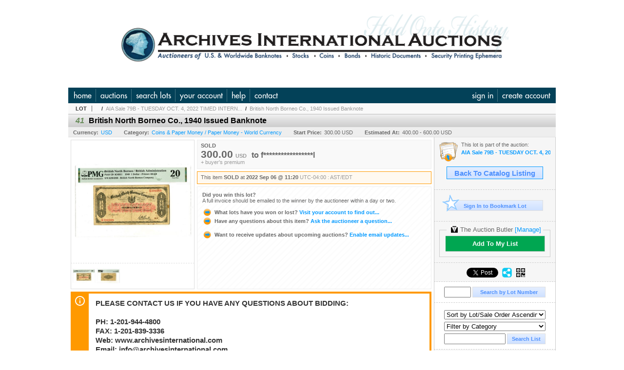

--- FILE ---
content_type: text/html; charset=utf-8
request_url: https://auction.archivesinternational.com/British-North-Borneo-Co-1940-Issued-Banknote_i46026905
body_size: 17309
content:

<!DOCTYPE html PUBLIC "-//W3C//DTD XHTML 1.0 Transitional//EN" "http://www.w3.org/TR/xhtml1/DTD/xhtml1-transitional.dtd">
<html xmlns="http://www.w3.org/1999/xhtml" >
<head><link rel="stylesheet" type="text/css" href="css/jquery.thickbox.css" /><link rel="shortcut icon" href="https://auction.archivesinternational.com/s/49/graphics/favicon.ico" /><link rel="alternate" type="application/rss+xml" title="Archives International Auctions Upcoming Auctions Feed" href="https://auction.archivesinternational.com/feeds" /><script type="text/javascript">var relpath = "https://auction.archivesinternational.com/";</script><link rel="stylesheet" type="text/css" href="https://auction.archivesinternational.com/css/c.min.2512252052.css" /><link rel="stylesheet" type="text/css" href="https://auction.archivesinternational.com/s/49/css/s.min.2512252052.css" /><script type="text/javascript" src="https://auction.archivesinternational.com/js/jquery-1.4.4.min.js"></script><script type="text/javascript" src="https://auction.archivesinternational.com/js/c.min.2512252052.js"></script>
    <meta id="cphHead_metaDescription" name="description" content="British North Borneo Co., 1940 Issued Banknote - Archives International Auctions"></meta>
    <meta id="cphHead_metaKeywords" name="keywords" content="British North Borneo Co., 1940 Issued Banknote, Archives International Auctions, River Edge, New Jersey, United States, auction, item, lot"></meta>

    <link rel="stylesheet" type="text/css" href="css/jquery.jcarousel.css" />
    <link rel="stylesheet" type="text/css" href="css/jquery.jcarousel.skin.css" />
    <link rel="stylesheet" type="text/css" href="css/jquery.jqzoom.css" />
    <link rel="stylesheet" type="text/css" href="css/pages/item.5.css" />
    <link rel="stylesheet" type="text/css" href="css/lightbox.css" />

    <script src="js/jquery-1.6.min.js" type="text/javascript"></script>

    <script type="text/javascript" src="js/jquery.lightbox.js?show_linkback=false&amp;show_helper_text=false&amp;speed=200&amp;opacity=0.8"></script>
    <script type="text/javascript" src="js/jquery.jcarousel.2512252052.js"></script>
    <script type='text/javascript' src='js/jquery.jqzoom-core.2512252052.js'></script>
    <script type="text/javascript" src="js/pages/auction.2512252052.js"></script>
    <script type="text/javascript" src="js/pages/item.2512252052.js"></script>

    <script src="js/jquery-ui-1.11.3.min.js" type="text/javascript"></script>
    <link rel="stylesheet" type="text/css" href="css\jquery-ui-1.11.3.min.css"/>

    <link rel="canonical" href="https://auction.archivesinternational.com/British-North-Borneo-Co-1940-Issued-Banknote_i46026905" />

    <style type="text/css">
        /*Jquery UI MyAgent CSS*/
        .ui-dialog{
            font-size: 12px;
            text-align:left;
        }
        .ui-dialog input[type=text]{
            width:420px;
        }
        .lblTitle{
            margin-top:7px;
            margin-bottom:2px;
            display:block;
        }
        .lblInfo {
            font-weight: normal;
            display:block;
        }
        .lblError {
            color:red;
            font-weight: normal;
            margin: 5px 0;
            display: block;
        }
        
        .buttons {
            text-align: center;
            margin-top:5px;
        }
        .buttons input{
            margin:5px 25px;
            width:80px;
        }
        #AuctionButlerTitle {
            text-align:center;
            border: 1px rgb(204, 204, 204) solid;
            padding: 5px 5px 10px 5px;
        }
        #AuctionButlerTitle span{
            font-size: 14px;
        }
        #AuctionButlerTitle img{
            vertical-align:middle;
        }
        #manageAuctionButler{
            text-decoration:none;
            color:#09f;
        }
        #manageAuctionButler:hover{
            color:#f90;
        }
        #CreateSavedSearch{
            color:#fff;
            background-color:rgb(0, 166, 81);
            cursor:pointer;
            padding: 0 55px;
            text-decoration:none;
            font-family:sans-serif;
            font-weight:bold;
            font-size:small;
            display:inline-block;
            height: 15px;
            border: solid 1px #ccc;
            border-left:none;
            padding-bottom: 7px;
            padding-top: 9px;
            margin-left: 1px;
        }
        .imgQuestion{
            margin-top: -47px;
            margin-left: 200px;
            float: left;
            cursor:help;
        }

        .p_item-buynow {
            clear: both;
            margin: 0 5px;
            padding: 1em 1.5em;
            border: solid 1px #F90;
            background-color: #FFF9F0;
            color: #666;
            text-align: left;
        }
        .p_item-buynow a {
            background: red;
            color: white;
            padding: 0.6em 1.2em 0.5em;
            margin-top: -0.3em;
            float: right;
            cursor: pointer;
            margin-left: 1em;
            border: 1px solid #999;
            border-radius: 0.2em;
            text-decoration: none;
            font-size: 1.4em;
        }
        .p_item-buynow-quantity {
            font-size: 0.8em;
            font-weight: normal;
        }
        .p_item-buynow-quantity::before {
            content: "x";
            display: inline-block;
            margin: 0 0.25em 0 0.5em;
        }
        .gridView {
            margin: 10px;
            color: #666;
            font-size: 8pt;
            font-weight: normal;
            text-align: right;
            margin-left: 10px;
        }
        .gridView tr td {
            padding: 1px 0px !important;
        }
        .datainfo tr th {
            border-bottom: solid 1px #EEE;
            color: #666;
            font-weight: bold;
            font-size: 8pt;
        }
        .left-padding {
            padding-left: 15px !important;
        }
        .minor-left-padding {
            padding-left: 5px !important;
        }
        .no-right-padding {
            padding-right: 0px !important;
        }
    </style>

    <script type="text/javascript">
        var yt_element, yt_video, yt_videoId, yt_autoload_id;

        var auctionSessionID = "84130";

        var AdjacentItemConfig = new function () {
            this.auctionID = "56801";
            this.auctionSessionID = auctionSessionID;
            this.containerID = "item_sideinfo_nextprev";
            this.commonApiURL = lag.GetCommonApiURL(),
            this.itemCount = "1";
            this.itemID = "46026905";
            this.isMobile = false;
            this.mediaURL = "https://dygtyjqp7pi0m.cloudfront.net/";
            this.showLotNumber = "True";
        }

        var FilterConfig = new function () {
            this.auctionSessionID = auctionSessionID;
        }

        var SiteConfig = new function () {
            this.registrantID = "";
            this.siteID = "49";
        }

        //Initialize JQZoom
        function initJQZoom(){
            $("#jqzoom").jqzoom({zoomType:"standard", zoomWidth:479, zoomHeight: 305, xOffset:7, yOffset: -2, title:false });
        }

        function hideImageYoutubeVideoElements() {
            $("#item_media_main a").hide(); // image

            var videle = $("#item_media_main_video");
            videle[0].pause(); videle.hide();

            if (yt_element) {
                yt_video.pauseVideo();
                yt_element.hide();
            }
        }

        // function called when hover over thumbnail
        function hoverThumbnail(img_md_src, img_lg_src, i)
        {
            hideImageYoutubeVideoElements();

            $("#item_media_main img").attr("src", img_md_src);
            $("#item_media_main a").attr("href", img_lg_src).attr("data-i", i).show();

            //Reinitialize zqzoom on new image
            initJQZoom();
        }
        function hoverMediaThumbnail(url, isYoutube)
        {
            if (!url || !url.length) return;

            hideImageYoutubeVideoElements();

            if (isYoutube == 1) { //1 = youtube, 0 = video url, 2 = uploaded video
                if (yt_videoId != url) { // if not already loaded then load...
                    yt_videoId = url;

                    if (yt_element && yt_video) {
                        yt_video.loadVideoById(url);
                    }
                    else {
                        yt_element = $("#item_media_main .youtube");
                        yt_video = new YT.Player("youtube_player",
                            {
                                width: 250, height: 250, videoId: url,
                                playerVars: { modestbranding: true },
                                events: {
                                    'onReady': function (event) {
                                        yt_video.playVideo();
                                    },
                                    'onStateChange': function (state) {
                                        if (state.data === 0) { // video ended
                                            // restart (loop)
                                            yt_video.seekTo(0);
                                            yt_video.playVideo();
                                        }
                                    }
                                }
                            });
                    }
                }

                yt_element.show();
            }
            else {
                $("#item_media_main_video").attr('src', url).show()[0].play();
            }
        }
        // auto load first video (if it exists)
        function onYouTubeIframeAPIReady()
        {
            // make sure page loaded already
            $(function (){
                // use setTimeout 0 to queue function call after general initialization
                setTimeout(function() { hoverMediaThumbnail(yt_autoload_id, true); }, 1000);
            });
        }
        
        // on tab click change tab and details appropriately
        function changeDetailsTab(name)
        {
            $("#item_details_tabs li").removeClass("active");
            $("#item_details_info > span").css("display", "none");

            $("#item_details_tabs_" + name).addClass("active");
            $("#item_details_info_" + name).css("display", "block");
        }

        // on document ready
        $(function()
        {
            getAdjacentItems(AdjacentItemConfig);
            // show thumbnails section (before initializing carousel)
            // do this instead of just having it visible from the get go
            // because we want style to be applied first otherwise during
            // page load/render layout looks all goofy, and jumps around
            $("#item_media_thumbnails").css("display", "block");

            $("#plhMedia").css("display", "block");

            // initialize thumbnail carousel
            $("#item_media_thumbnails").jcarousel(
            {
                scroll: 1,
                visible: (5)
            });
            
            // initialize jqzoom (on main image)
            // if image src contains 'noimage' (eg. .../noimage_md.jpg) then don't add zoom capability
            var main_image = $("#item_media_main a img");
            if(main_image.attr("src").indexOf("noimage") < 0)
            {
                // a valid image exists so initialize jqzoom on the image
                initJQZoom();
            }
            else
            {
                // a valid image does NOT exist, remove the href for the link on the main image
                $("#item_media_main a").removeAttr("href");
            }

            // click main image to get zoom via thumbnail lightbox event
            $("#item_media_main a").click(function() {
                var i = $(this).attr("data-i");
                $("a.item_media_thumbnail_" + i).trigger("click");
            });

            // show itemsbar
            $(".item_groupbar").show("slow", function(){ $(".item_groupbar .tag").show(); });
            
            // setup find lot number events
            $("#txtFindLot").click(function(e){ this.select(); });
            $("#txtFindLot").keypress(function(e)
            {
                var keyCode = (window.Event)? e.which : e.keyCode;
                if(keyCode==13)
                {
                    FindLot(this.value, null, 84130, 50);
                    return false;
                }
            });
            $("#btnFindLot").click(function()
            {
                FindLot($("#txtFindLot").val(), null, 84130, 50);
            });
            
            // setup search items via keywords events
            $("#txtSearch").click(function(e){ this.select(); });
            $("#txtSearch").keypress(function(e)
            {
                var keyCode = (window.Event)? e.which : e.keyCode;
                if(keyCode==13)
                {
                    SearchItems("https://auction.archivesinternational.com/AIA-Sale-79B-TUESDAY-OCT-4-2022-TIMED-INTERNET-U-S-WW-Banknotes-Scripophily-Ephemera_as84130", "50", "null", $("#txtSearch").val(), $("#ddlSearchCategories").val(), "null", "null", $("#cphBody_ddlSortOrder").val());
                    return false;
                }
            });

            // Load category dropdown list
            getCategoryFilter(FilterConfig);

            function itempage_search() {
                SearchItems(
                    "https://auction.archivesinternational.com/AIA-Sale-79B-TUESDAY-OCT-4-2022-TIMED-INTERNET-U-S-WW-Banknotes-Scripophily-Ephemera_as84130", "50", "null",
                    $("#txtSearch").val(), $("#ddlSearchCategories").val(), "null", "null", $("#cphBody_ddlSortOrder").val());
            }
            $("#btnSearch").click(itempage_search);
            $("#ddlSearchCategories,#cphBody_ddlSortOrder").change(itempage_search);
            
            // setup sort ordering
            $("#cphBody_ddlSortOrder").change(function()
            {
                SortItems("https://auction.archivesinternational.com/AIA-Sale-79B-TUESDAY-OCT-4-2022-TIMED-INTERNET-U-S-WW-Banknotes-Scripophily-Ephemera_as84130", "50", "null", $("#txtSearch").val(), $("#ddlSearchCategories").val(), "null", "null", $("#cphBody_ddlSortOrder").val());
            });

            //If user is logged in load 
            if("".length > 0){
                //Initialize the savedsearch dialog
                $("#Dialog").dialog({ autoOpen: false, resizable: false, width: 450, modal: true });
                $("#Dialog").dialog('option', 'title', 'Auction Butler');

                var SavedSearch = new function () {
                    this.CategoryID = "3411";
                    this.SSID = null;
                    this.MyAgentEnabled = 0;
                }

                var Filters = new function () {
                    this.categoryID = SavedSearch.CategoryID;
                    this.yearID = null;
                    this.auctionSessionTypeID = null;   
                    this.countryLocationID = null;
                    this.auctioneerID = null;
                }

                var SearchConfig = new function () {
                    this.keywords = removeStopWords(removeIllegalChars("British North Borneo Co., 1940 Issued Banknote"));
                    this.exactKeywords = null;
                    this.isCurrent = 1;
                    this.exactKeywords = 0;
                }

                var savedSearchName = "";
                var btnMyAgentEnabled = "Added To List";
                var btnMyAgentDisabled = "Add To My List";

                $("#btnSubmit").click(function () {
                    $("#Dialog").dialog('close');
                    
                    promptKeywords = removeStopWords(removeIllegalChars($("#txtKeywords").val()));
                    if (promptKeywords.length > 0) {
                        SearchConfig.keywords = promptKeywords;
                        var savedSearchName = generateSavedSearchName("Paper Money - World Currency", SearchConfig.keywords, SearchConfig.exactKeywords).substr(0,150);
                        if(saveSearch(savedSearchName, SavedSearch.SSID, 1, SearchConfig, Filters, SiteConfig, true)){
                            $("#CreateSavedSearch").text(btnMyAgentEnabled);
                            loadSavedSearch();
                        }
                    }
                });

                $("#btnCancel").click( function () {
                    $("#Dialog").dialog('close');
                });

                $("#txtKeywords").keypress(function(e) {
                    if(e.which == 13) {
                        $("#btnSubmit").click();
                    }else{
                        var regex = new RegExp("^[a-zA-Z0-9 :,]+$");
                        var str = String.fromCharCode(!e.charCode ? e.which : e.charCode);
                        if (regex.test(str))
                            return true;
                        else{
                            e.preventDefault();
                            return false;
                        }
                    }
                });

                $("#CreateSavedSearch").click (function () {
                    loadSavedSearch();

                    //If myagent is disabled, check if it exists. If it does, enabled. else, create
                    if (SavedSearch.SSID != null && SavedSearch.MyAgentEnabled == 1) {
                        if(saveSearch(savedSearchName, SavedSearch.SSID, 0, SearchConfig, Filters, SiteConfig, true, false)){
                            $("#CreateSavedSearch").text(btnMyAgentDisabled);
                            SavedSearch.MyAgentEnabled == 0;
                        }
                    }
                    else {
                        if (!$("#Dialog").dialog('isOpen')) {
                            $("#lblCategory").text("Paper Money - World Currency");
                            $("#txtKeywords").val(SearchConfig.keywords);

                            $("#Dialog").dialog('open');
                        }
                    }
                });	    

                function loadSavedSearch(){
                    var arrSavedSearch = loadSavedSearchesItemPage("49", "");
                    if (arrSavedSearch && arrSavedSearch.length) {
                        $.each(arrSavedSearch, function(index, ssVal) {
                            //if the new generated savedsearch keywords and categoryid match an existing savedsearch then savedsearch is enabled.
                            if(ssVal.SearchKeywords == SearchConfig.keywords){
                                //Existing Saved Search was found. populate existing values
                                SavedSearch.SSID = ssVal.SSID;
                                SavedSearch.MyAgentEnabled = ssVal.MyAgentEnabled;
                                SearchConfig.keywords = ssVal.SearchKeywords;
                                Filters.yearID = ssVal.SearchYearID;
                                Filters.auctionSessionTypeID = ssVal.SearchAuctionSessionID;
                                Filters.countryLocationID = ssVal.SearchLocationID;
                                Filters.auctioneerID = ssVal.SearchAuctioneerID;
                                return false;//break loop
                            }
                        });
                    }
                }

                $("#CreateSavedSearch").removeAttr("href");
            }

            $("#ItemNotificationHelpDialog").dialog({ autoOpen: false, resizable: false, width: 450, modal: true });
            $("#ItemNotificationHelpDialog").dialog('option', 'title', 'Lot Closing Notification Information');

            $("#btnClose").click( function () {
                $("#ItemNotificationHelpDialog").dialog('close');
            });

            $(".imgQuestion").click(function(){
                $("#ItemNotificationHelpDialog").dialog('open');
            });

            $("#linkItemSubSettings").attr("href", "account/profile.aspx?m=2&itn=1&returl=" + window.location.href);
        });
    </script>
    <style type="text/css">
        .auction_session_search input[type='text'] { margin-right:3px; }
        .auction_session_search div { margin-bottom:5px; }
        .auction_session_search div:last-child { margin-bottom:0px; }
        .auction_session_search .boxlink { height:22px; padding:4px; font-size:11px; vertical-align:top; }
        .auction_session_search #btnFindLot { width:150px; }
        .auction_session_search #btnSearch { width:79px; }
        .auction_session_search #txtFindLot { width:49px; height:18px; padding:0px 1px; }
        .auction_session_search #txtSearch { width:120px; height:18px; padding:0px 1px; }
        .auction_session_search #ddlSearchCategories { width:208px; }
        .auction_session_search #cphBody_ddlSortOrder { width:208px; margin:5px 0px; }

        a#lightbox-caption-title {
            display: block;
            text-decoration: none !important;
        }
        a#lightbox-caption-title:hover {
            color: #09f !important;
        }
        a#lightbox-caption-title:hover::after {
            background-color: #09f;
        }
        a#lightbox-caption-title::after {
            display: block;
            content: "OPEN FULL SIZE VERSION IN NEW WINDOW";
            margin: .5em .25em 0;
            padding: 0 .25em;
            border-radius: .25em;
            color: #fff;
            background-color: #999;
            font-size: 1.25em;
            text-align: center;
        }
        #item_media_main a, #item_media_main img, .jqZoomPup, #item_media_thumbnails a
        { cursor: pointer; cursor: -webkit-zoom-in; cursor: -moz-zoom-in; cursor: zoom-in; }
        
        .otherdetailsbox {
            margin-top: 15px;
            color: #333;
            background-color: #fff;
            min-height: unset;
            border: .25em solid #f90;
            border-left-width: 2.5em;
            padding: .75em 1em;
            font-size: 1.1em;
            line-height: 1.3;
            font-weight: bold;
        }
        .otherdetailsbox::before {
            content: '';
            float: left;
            background-image: url('graphics/icons/info-circle.png');
            background-repeat: no-repeat;
            background-position: 0 0;
            width: 3em;
            height: 3em;
            margin-left: -3em;
            margin-top: -.5em;
            z-index: 100;
        }

        .p_item-lotassoc {
            display: block;
            border-color: green;
        }

        .itempage-orderindexnum {
            display: inline-block;
            transform: translateY(-0.1em);
            margin-right: 0.5em;
            padding: 0.2em 0.4em;
            border-radius: 0.5em;
            background-color: #666;
            color: #fff;
            font-size: 0.7em;
            font-weight: normal;
        }
        .itempage-orderindexnum::before {
            content: 'SEQ#';
            display: inline-block;
            margin-right: 0.3em;
        }
        .divAuctionMedia{
            max-height: 55px;
        }
    </style>
    <!--[if lte IE 7]>
    <style type="text/css">
        .auction_session_search #btnFindLot { width:150px; }
        .auction_session_search #btnSearch { width:79px; }
    </style>
    <![endif]-->
    
<!--GAnalytics--><script async src='https://www.googletagmanager.com/gtag/js?id=UA-7438559-43&l=gatagDataLayer'></script>
<script>window.gatagDataLayer=window.gatagDataLayer||[]; function gatag(){gatagDataLayer.push(arguments);} gatag('js',new Date());
gatag('set', 'linker', {'domains':[
'archivesinternational.com','liveauctiongroup.com',]});gatag('set', 'linker', {'accept_incoming': true});
gatag('config', 'UA-7438559-43');
gatag('event', 'ViewItem', {'event_category':'www'});</script>
<meta property="og:site_name" content="Archives International Auctions"></meta><meta property="og:image" content="https://dygtyjqp7pi0m.cloudfront.net/i/56801/46026905_1.jpg?v=8DA901B7B0EC9F0"></meta><title>
	British North Borneo Co., 1940 Issued Banknote - Archives International Auctions
</title></head>
<body>
    <form method="post" action="./British-North-Borneo-Co-1940-Issued-Banknote_i46026905?i=46026905" id="frmMainMaster">
<div class="aspNetHidden">
<input type="hidden" name="__VIEWSTATE" id="__VIEWSTATE" value="ok7dYrQJg3l5eS1RGLzikh06g0I5c2YIEmJt4082WXAwbyMqqt7U4L45qK3OYE5CWNpIqarKXfWE2/ErOtMmH2AjY4NZ+KM5BfYpq+We4fbKikHTvRW0UNitR09l1Qzh9Nk6kA==" />
</div>


<script type="text/javascript">
//<![CDATA[
function htip_show(e, htipID, offset) { $(htipID).stop(true,true).css({left:e.pageX-offset,top:e.pageY+10}).animate({opacity:'show'}, 'slow'); }function htip_hide(htipID) { $(htipID).hide(); }//]]>
</script>

<div class="aspNetHidden">

	<input type="hidden" name="__VIEWSTATEGENERATOR" id="__VIEWSTATEGENERATOR" value="6AB857A9" />
	<input type="hidden" name="__EVENTVALIDATION" id="__EVENTVALIDATION" value="t7oYzvFvFlTp4gG8061zEaKqPnR2C8mhKqHzFUmF9ikbX49ZtQC+0UjLbjJInkeMHKSwB+IvikQKdDWoreNT6UJH9zzhlHPLacrp68/kLNZC0ZBRDA2yVcmhWB2wReKRwXeYbEPobBBOzwloA/a673n1fRgLz+5AGS/O+E/6mwn7gwsYCuPS4Oo5+jCcn9IIpAbgM09DQppWjoR1eNh35M+zQ+Y8Zu1kFeBP9EVrdmhoGyWPlZQBCpFMC0ognXreqDE8dDkitLY/C11xPK8wbhQs9a6vyYB0RHSP5rRsd76fB8Hn0zlYaewKCY+AnOqklvSrMoZZYs0G5vobiY5FY7R22j8=" />
</div>
    <div id="master_borders">
    <div id="master">
		<div id="header"></div>
		<div id="mainmenu">
			<div class="login">
				<a id="lnkLogin" class="sepR" href="https://auction.archivesinternational.com/login.aspx?returnurl=https%3a%2f%2fauction.archivesinternational.com%2fitem.aspx%3fi%3d46026905">sign in</a><a id="lnkRegister" href="https://auction.archivesinternational.com/register.aspx?returnurl=https%3a%2f%2fauction.archivesinternational.com%2fitem.aspx%3fi%3d46026905">create account</a>
				
			</div>
			<a href="http://www.archivesinternational.com/" class="sepR">home</a><a href="https://auction.archivesinternational.com/auctionlist.aspx" class="sepR">auctions</a><a href="https://auction.archivesinternational.com/search.aspx" class="sepR">search lots</a><a href="https://auction.archivesinternational.com/account/" class="sepR">your account</a><a href="https://auction.archivesinternational.com/help.aspx" class="sepR">help</a><a href="https://auction.archivesinternational.com/contact.aspx">contact</a>
		</div>
		<div id="content">
			
    <div id="p_item" class="p_page_content" itemscope itemtype="http://schema.org/Product">
    <h2 class="breadcrumbs">
        <b>LOT</b>
        <a id="cphBody_hlBreadcrumb_AuctioneerName"></a>&nbsp;&nbsp;/&nbsp;
        <a id="cphBody_hlBreadcrumb_AuctionTitle" title="AIA Sale 79B - TUESDAY OCT. 4, 2022 TIMED INTERN..." onclick="lag.EmitAnalytics(&#39;ClickAuctionFromItem&#39;)" href="https://auction.archivesinternational.com/AIA-Sale-79B-TUESDAY-OCT-4-2022-TIMED-INTERNET-U-S-WW-Banknotes-Scripophily-Ephemera_as84130">AIA Sale 79B - TUESDAY OCT. 4, 2022 TIMED INTERN...</a>&nbsp;&nbsp;/&nbsp;
        <a id="cphBody_hlBreadcrumb_ItemTitle" title="British North Borneo Co., 1940 Issued Banknote" itemprop="url" href="https://auction.archivesinternational.com/British-North-Borneo-Co-1940-Issued-Banknote_i46026905">British North Borneo Co., 1940 Issued Banknote</a>
    </h2>

    
    
    <div id="cphBody_pnlMain">
	
        <div class="pageheading">
            
            <i>41</i>
            <h1 itemprop="name">British North Borneo Co., 1940 Issued Banknote</h1>
        </div>

        <div class="pageheadingsub">
            <span class="part"><b>Currency:</b><a id="cphBody_hlSubBar_AuctionCurrency" title="Search for items under currency: USD" href="http://www.google.com/finance?q=CURRENCY:USD" target="_blank">USD</a></span>
            <span class="part"><b>Category:</b><a id="cphBody_hlSubBar_ItemCategory" title="Search for items under category: Coins &amp; Paper Money / Paper Money - World Currency" href="search.aspx?ca=3411">Coins & Paper Money / Paper Money - World Currency</a></span>
            <span class="part"><b>Start Price:</b>300.00 USD</span>
            <span id="cphBody_spanEstimates" class="part"><b>Estimated At:</b>400.00 - 600.00 USD</span>
        </div>

        <div class="cmain">
            <div id="item_media_container">
                <div id="item_media_main">
                    <a href="https://dygtyjqp7pi0m.cloudfront.net/i/56801/46026905_1.jpg?v=8DA901B7B0EC9F0" data-i="1" id="jqzoom"><img class="p-item-media-main-image" itemprop="image" src="https://dygtyjqp7pi0m.cloudfront.net/i/56801/46026905_1m.jpg?v=8DA901B7B0EC9F0" alt="British North Borneo Co., 1940 Issued Banknote" /></a>
                    <div class="youtube" style="display:none"><div id="youtube_player"></div></div>
                    <video id="item_media_main_video" style="display:none;width:100%;height:100%;background:#000;" controls loop></video>
                </div>
                <ul id="item_media_thumbnails" class="jcarousel-skin-simple" style="display:none;"><li><a class='item_media_thumbnail_1' href="https://dygtyjqp7pi0m.cloudfront.net/i/56801/46026905_1.jpg?v=8DA901B7B0EC9F0" onmouseover="hoverThumbnail('https://dygtyjqp7pi0m.cloudfront.net/i/56801/46026905_1m.jpg?v=8DA901B7B0EC9F0','https://dygtyjqp7pi0m.cloudfront.net/i/56801/46026905_1.jpg?v=8DA901B7B0EC9F0', 1);" rel="lightbox-thumbnails" title="41 - British North Borneo Co., 1940 Issued Banknote"><img src="https://dygtyjqp7pi0m.cloudfront.net/i/56801/46026905_1s.jpg?v=8DA901B7B0EC9F0" alt="Image 1 : British North Borneo Co., 1940 Issued Banknote" /></a></li><li><a class='item_media_thumbnail_2' href="https://dygtyjqp7pi0m.cloudfront.net/i/56801/46026905_2.jpg?v=8DA901B7B0EC9F0" onmouseover="hoverThumbnail('https://dygtyjqp7pi0m.cloudfront.net/i/56801/46026905_2m.jpg?v=8DA901B7B0EC9F0','https://dygtyjqp7pi0m.cloudfront.net/i/56801/46026905_2.jpg?v=8DA901B7B0EC9F0', 2);" rel="lightbox-thumbnails" title="41 - British North Borneo Co., 1940 Issued Banknote"><img src="https://dygtyjqp7pi0m.cloudfront.net/i/56801/46026905_2s.jpg?v=8DA901B7B0EC9F0" alt="Image 2 : British North Borneo Co., 1940 Issued Banknote" /></a></li></ul>
            </div> 

            

<div id="item_bidding" itemprop="offers" itemscope itemtype="http://schema.org/Offer">
    
    
    

    

    
    
    
        <div id="item_bidding_currentbid">
            <span id="cphBody_cItemBidInfo_lblBidding_Reserve" class="reserve"></span>
            <b class="leadin">SOLD</b><br />
            
            

            <span class="currentbidinfo">
                <span id="cphBody_cItemBidInfo_lblBidding_CurrentBid" class="amount" itemprop="price">300.00</span><span id="cphBody_cItemBidInfo_lblBidding_CurrentBid_Currency" class="currency" itemprop="priceCurrency">USD</span><span id="cphBody_cItemBidInfo_lblBidding_CurrentBid_Quantity" class="quantity"></span><span id="cphBody_cItemBidInfo_lblBidding_CurrentBid_LeadText" class="leadtext"><small>to</small> </span><span id="cphBody_cItemBidInfo_lblBidding_CurrentBid_Username" class="username">f*****************l</span><span id="cphBody_cItemBidInfo_lblBidding_CurrentBid_PaddleNumber" class="paddlenumber"></span><span id="cphBody_cItemBidInfo_lblBidding_CurrentBid_FineText" class="fees">+ buyer's premium </span>
            </span>
        </div>
    

    

    
    
    

    
    
    
    
    
    

    
        <span itemprop="availability" content="https://schema.org/Discontinued"></span>
        <div id="item_bidding_over_date">
            <span id="cphBody_cItemBidInfo_lblBidding_Over_Prefix">This item&nbsp;</span><span id="cphBody_cItemBidInfo_lblBidding_Over_SoldStatus" class="soldstatus">SOLD</span><span id="cphBody_cItemBidInfo_lblBidding_Over_Date_LeadIn"> at </span><span id="cphBody_cItemBidInfo_lblBidding_Over_Date" class="date">2022 Sep 06 @ 11:20</span><span id="cphBody_cItemBidInfo_lblBidding_Over_TimeZone" class="timezone">UTC-04:00 : AST/EDT</span>
        </div>
        <div id="item_bidding_over">
            <div id="cphBody_cItemBidInfo_pnlBidding_Over_WhoWon">
		
                <b>Did you win this lot?</b><br />
                <span class="itembidinfo_invoiceWillEmail">A full invoice should be emailed to the winner by the auctioneer within a day or two.</span>
            
	</div>

            <div>
                <a href="https://auction.archivesinternational.com/account/items.aspx?m=3&amp;as=84130" title="Your Account">
                    <img src="https://auction.archivesinternational.com/graphics/icons/go.gif" class="small" alt="" />
                    <span class="gray">What lots have you won or lost?</span>
                    Visit your account to find out...
                </a>
                <br />
                <a href="https://auction.archivesinternational.com/auctioneercontact.aspx?a=56801&amp;i=46026905&amp;TB_iframe=true&amp;height=420&amp;width=600&amp;modal=true" class="thickbox" title="Ask Question">
                    <img src="https://auction.archivesinternational.com/graphics/icons/go.gif" class="small" alt="" />
                    <span class="gray">Have any questions about this item?</span>
                    Ask the auctioneer a question...
                </a>
                
            </div>

            
            
            <div>
                <a href="https://auction.archivesinternational.com/account/profile.aspx?m=2" title="Subscription Settings">
                    <img src="https://auction.archivesinternational.com/graphics/icons/go.gif" class="small" alt="" />
                    <span class="gray">Want to receive updates about upcoming auctions?</span>
                    Enable email updates...
                </a>
                
            </div>
        </div>
    
</div>
<script type="text/javascript" src="https://auction.archivesinternational.com/js/controls/ItemBidInfo.231220.js"></script>
<script type="text/javascript">itembidinfo.Initialize(46026905, -104289424, 1, 10, 0);</script>

            
            

            
                <div class="infobox otherdetailsbox"><span id="cphBody_litOtherDetails" class="contentblock">PLEASE CONTACT US IF YOU HAVE ANY QUESTIONS ABOUT BIDDING:<br /><br />PH: 1-201-944-4800<br />FAX: 1-201-839-3336<br />Web: www.archivesinternational.com<br />Email: info@archivesinternational.com<br /><br />Snail Mail: Archives International Auctions<br />1060 Main Street, Suite 202, River Edge, NJ 07661<br /><br />The auction will begin closing on October 4th, 2022 beginning at 11:00 AM EST in 30-second increments. </span></div>
            

            <div style="margin-top:15px;">
                

<style type="text/css">
	.mediaItem{
		display: block;
		text-align: left;
		margin-left: 30px;
	}	
	.docItem{
		display: block;
		text-align: left;
		margin-left: 30px;
	}

	.hyperLinkText{
		line-height: 33px;
		vertical-align: bottom;
		display: inline-block; 
		text-decoration: none;
	}
	.divAuctionMedia{
        overflow: hidden;
		transition: max-height 300ms;
		min-height: 0px !important;
		margin-bottom: 0px;
    }
	.open {
		max-height: max-content;
	}
	
</style>

<script type="text/javascript">
    $(document).ready(function () {
        var b = $(".mediaDocumentToggleButton");
		var w = $(".divAuctionMediaID");
        var eleToChangeButtonText = $(".mediaDocumentContent .mediaDocumentToggleButton, .mediaDocumentContent span.ui-btn-inner.ui-btn-corner-all")

		b.click(function (e) {
			e.preventDefault();
			w.toggleClass("open"); /* <-- toggle the application of the open class on click */

			e.currentTarget.innerHTML = w.hasClass("open") ? "Show less..." : "Show more..."; /* <-- change the button text based on the class */
			if (eleToChangeButtonText) {
                eleToChangeButtonText[0].innerText = e.currentTarget.innerHTML;
			}
                
			return false;
        });
	});

	function toggleMediaContent(e) {
		var w = $("#divAuctionMedia");

		e.preventDefault();

		w.toggle();
	}
</script>




            </div>
            

            

            <ul id="item_details_tabs" class="tabs">
                <li id="item_details_tabs_description" class="active"><a onclick="changeDetailsTab('description');" title="Description">Lot Description</a></li>
                <li id="item_details_tabs_preview"><a onclick="changeDetailsTab('preview');" title="Location &amp; Preview">Location &amp; Preview</a></li>
                <li id="item_details_tabs_taxes"><a onclick="changeDetailsTab('taxes');" title="Taxes &amp; Fees">BP, Taxes &amp; Fees</a></li>
                <li id="item_details_tabs_shippay"><a onclick="changeDetailsTab('shippay');" title="Shipping &amp; Payment">Shipping &amp; Payment</a></li>
                <li id="item_details_tabs_terms"><a onclick="changeDetailsTab('terms');" title="Terms">Terms</a></li>
            </ul>
            <div id="item_details_info">
                <span id="item_details_info_description" itemprop="description">
                    <span id="cphBody_cbItemDescription" class="contentblock">British North Borneo/British Administration, 1940. $1, P-29 KNB11, Issued banknote, Black on light red underprint, S/N K594268, PMG graded Very Fine 20 with comment &quot;Rust.&quot; Printer: BE&amp;B.</span>
                </span>
                <span id="item_details_info_preview" style="display:none;">
                    <b>Auction Location:</b><br />
                    1060 Main Street,    Suite 202, River Edge, New Jersey, 07661, United States
                    <br /><br />
                    <b id="cphBody_bItemPreviewInfo">Previewing Details:</b><br />
                    <span id="cphBody_cbItemPreviewInfo" class="contentblock">Viewing Times and appointments:  At our offices at 1060 Main Street, River Edge, NJ: <br />By appointment.<br /></span>
                </span>
                <span id="item_details_info_taxes" style="display:none;">
                    <span id="cphBody_cbItemTaxes" class="contentblock"></span>
                    
                    
                            <b>Buyer's Premiums:</b>
                            <table class="datainfo">
                                <thead><tr><td>From (Incl.)</td><td>To (Excl.)</td><td>Premium</td></tr></thead>
                                <tbody>
                        
                            <tr>
                                <td>0.00</td>
                                <td>Infinite</td>
                                <td>22%</td>
                            </tr>
                        
                                </tbody>
                            </table>
                        
                    
                    <br /><b>Additional Fees:</b>
                    <div>
		<table class="datainfo" cellspacing="0" rules="all" border="1" id="cphBody_gvFees" style="border-collapse:collapse;">
			<tr>
				<td>No data available.</td>
			</tr>
		</table>
	</div>
                </span>
                <span id="item_details_info_shippay" style="display:none;">
                    <b>Shipping Details:</b><br />
                    <span id="cphBody_cbItemShippingInfo" class="contentblock">No Info Available</span>
                    <br /><br />
                    <b>Payment Details:</b><br />
                    <span id="cphBody_cbItemPaymentInfo" class="contentblock">No Info Available</span>
                    <br /><br />
                    <b>Accepted Payment Methods:</b><ul>
                            <li>VISA</li>
                        
                            <li>Master Card</li>
                        
                            <li>Discover</li>
                        
                            <li>Money Order/Bank Draft</li>
                        
                            <li>Check/Cheque</li>
                        
                            <li>Wire Transfer</li>
                        </ul>
                </span>
                <span id="item_details_info_terms" style="display:none;"><span id="cphBody_cbItemTerms" class="contentblock">CONDITIONS OF SALE<br />THE PLACING OF A BID SHALL CONSTITUTE ACCEPTANCE OF THESE CONDITIONS OF SALE<br />BIDDING<br />1.	Unless announced otherwise by the auctioneer, all bids are per lot, as numbered in the printed Catalogue. Archives International Auctions, as agent for the consignor or vendor, shall regulate the bidding and shall determine the manner in which the bidding shall be conducted. Archives International Auctions reserves the right to withdraw any lot prior to sale (without liability to any potential purchaser or agent), to re-offer any withdrawn lot, to divide a lot or to group two or more lots belonging to the same consignor or vendor, and to refuse any bid believed not made in good faith.  Estimates of sales prices contained in the printed Catalogue reflect the best judgment of Archives International Auctions and are not minimum or upset prices.<br />2.	(a)  Bids shall be made in the steps set forth in paragraph 12.<br />(b) The highest bid acknowledged by the auctioneer shall prevail. Should a dispute arise between bidders (including a dispute between a floor bidder and the auctioneer acting on behalf of a mail bidder, consignor or vendor), the auctioneer alone shall determine who the successful bidder is and whether to reoffer the lot in dispute. Should a dispute arise after the sale, the auctioneer&#39;s sale records shall be conclusive. On all lots sold, a commission of 10% or $5 on the hammer price, whichever is higher per lot, is payable by the buyer to the auctioneer.<br />3.	(a)	The auctioneer reserves the right to bid on behalf of clients (and consignors or vendors) but shall not be liable for errors and omissions in executing instructions to bid, however received, and whether such errors or omissions be those of the bidder or agent or those of the auctioneer.<br />	(b)	Lots may be offered subject to a reserve price.  The auctioneer may implement such reserve price by bidding on behalf of the consignor vendor.<br />	(c)	It may also be assumed that all consignors have been advanced monies against the sale of their consigned material and Archives International Auctions therefore has a security interest  in the consigned material over and above the normal auction commission.<br />	(d)	Purchases made by a consignor or vendor or his agent on his own lots shall be considered as a sale subject to commissions and sales tax as applicable.<br />	(e)	Agents are responsible for the payment of the purchase price for all purchases made on behalf of their clients, unless other arrangements with the auctioneer have been confirmed in writing prior to the auction.<br />PAYMENT FOR PURCHASES<br />4.	Payment for lots, including those on which opinions are desired (Condition of Sale 8), shall be as follows:<br />	(a)	Floor Bidders. Payment of the purchase price, or such part there of as Archives International Auctions shall require, shall be made by the purchaser in cash or bank or certified check or in such other manner as Archives International Auctions may determine. The name and address of the purchaser of each lot shall be given to the auctioneer immediately following the sale of such lot.<br />	(b)	Mail Bidders. A successful mail bidder will be notified of lots purchased. Before Archives International Auctions will send such lots, payment in full must be received by Archives International Auctions within three (3) business days of receipt of the aforesaid notification by the mail bidder. However, a purchaser known to Archives International Auctions at its option may have purchases delivered or forwarded for immediate payment (by a dollar draft on a U.S. bank in the case of overseas purchasers). Mailed delivery will be to the address on the bid sheet and proof by Archives International Auctions of receipt of a sending at the advised address shall constitute delivery. All charges for handling, delivery and insurance obtained by Archives International Auctions on behalf of the purchaser shall be added to the purchase price; a minimum charge of $10.00 will be made. Risk of loss in transit shall be on the purchaser.<br />5.	Title shall not pass to the purchaser until full payment has been received by Archives International Auctions as agents for the consignor or vendor.<br />6.	(a)	Purchasers agree to pay for lots as specified in Condition of Sale 4 (or as the same may be modified by Condition of Sale 8), and no credit is extended; a late payment charge of 2% per month or fraction thereof shall be added if payment is not made in accordance with the aforesaid conditions.<br />	(b)	In the event that a bidder shall fail to comply with these Conditions of Sale (&quot;Non-Complying Bidder&quot;), then, as to any lot with respect to which such failure to comply occurs, Archives International Auctions may, in its sole discretion, re-offer such lot during the same auction or at an auction at a later time, or by private treaty at such time as Archives International Auctions, in its sole discretion, deems appropriate and the Non-Complying Bidder shall be liable for the deficiency, if any, between the hammer price and the net proceeds of a sale to a subsequent purchaser, whether at auction or by private treaty, as well as for all costs and expenses of both sales, all other charges due thereunder, including commissions with respect to both sales, whether payable to Archives International Auctions or to a third party and all incidental damages. It shall be in Archives International Auctions&#39; sole discretion to determine whether to re-offer the lot theretofore hammered-down to a Non-Complying Bidder at the same auction, or by private treaty in due course, or at a subsequent auction conducted by Archives International Auctions. In no event shall any surplus arising from the sale of a re-offered lot be payable to a Non-Complying Bidder.<br />	(c)	A defaulting purchaser shall be deemed to have granted Archives International Auctions a security interest in property in Archives International Auctions possession owned by such purchaser. Archives International Auctions shall have all of the rights afforded a purchase money secured party under the New York or New Jersey Uniform Commercial Code with respect to such property and may apply against such obligations all monies held or received by it for the account of, or due from Archives International Auctions to such purchaser.  Archives International Auctions is authorized to file a Financing Statement in order to perfect its rights as a secured party.<br />	(d)	If Archives International Auctions takes any legal steps to secure payment of a delinquent account, the defaulting purchaser shall be liable for all legal and other expenses incurred by Archives International Auctions to secure such payment, including but not limited to a reasonable allowance for attorneys&#39; fees. For purposes of this paragraph, the term legal steps shall be deemed to include any and all consultation by Archives International Auctions with its attorneys with respect to all matters arising out of a delinquent account. <br />   	(e)	Unless otherwise acceptable to Archives International Auctions, payment is may be made only in the form of cash, bank or certified check or credit card (Visa or MasterCard only).<br /><br /><br />EXHIBITION AND INSPECTION OF LOTS; QUALITY AND AUTHENTICITY<br />7.	(a)	On Premises Inspection only. Ample opportunity is given for on premises inspection prior to the auction date, and, upon written request and at Archives International Auctions discretion.	<br />(b)	Each lot is sold as genuine and correctly described, based on individual description as modified by any specific notations in this Catalogue.<br />	(c)	Quality. Any lot which a purchaser considers to be incorrectly described may be returned to Archives International Auctions within two weeks of its receipt by such purchaser (&quot;Returning Purchaser&quot;), provided, however, that the same is received by Archives International Auctions within four weeks of the date of the auction; however, Archives International Auctions may, in its discretion, refuse acceptance of such returned lot. If an opinion of a generally recognized authority is desired, the period of time within which a lot must be received by Archives International Auctions will be extended in accordance with Condition of Sale 8. In the event that a dispute cannot be resolved by reference to a generally recognized authority, and Archives International Auctions thereupon undertakes to re-offer the lot with a description identical to the description disputed, the Returning Purchaser shall be liable for the deficiency, if any, between the proceeds of the sale to the Returning Purchaser and the proceeds of a sale to a subsequent purchaser, as well as for all costs and expenses of the re-sale, including commission, and all incidental damages. Any lot, the description of which is disputed, must be returned intact in the condition received by the purchaser. The following lots are not returnable except at the discretion of Archives International Auctions: (i) lots from purchasers who attended the exhibition of the lots; (ii) lots examined by postal viewers; (iii) lots on account of their appearance, if they are illustrated in this Catalogue; or (iv) lots described as having repairs, defects or faults for any reason.<br />	(d)	Authenticity. Any lot which is declared otherwise than genuine by a generally recognized authority is returnable, provided such lot is received by Archives International Auctions within four weeks of the date of the auction. Proof that a generally recognized authority declines to express an opinion is normally grounds for the return of a lot.<br />	(e)	Expenses incurred a purchaser in the submission and the return of a lot under Conditions of Sale 7 are not subject to refund.<br />SALES TAX<br />8.	Unless presentation of satisfactory proof that it is exempted by law, a purchaser shall pay to Archives International Auctions New Jersey or New York State and local sales taxes, or any compensating use taxes of any other State claiming jurisdiction.  A purchaser shall indemnify Archives International Auctions and hold it harmless of and from any claims of any jurisdiction for sales taxes relating to the purchase of articles at the auction, whenever the same may arise. <br />APPLICABLE LAW, JURISDICTION, ETC.<br />9.	All matters arising out of this auction shall be governed by the laws of the State of New Jersey without giving effect to the choice of law principles thereof.<br />ARBITRATION<br />10.	Any controversy or claim arising out of or relating to this auction shall be settled by arbitration in the City of New York, State of New York in accordance with the Rules of the American Arbitration Association and judgment upon the award rendered by the Arbitrator or Arbitrators may be entered in any Court having jurisdiction.<br />JURISDICTION AND VENUE OF ACTIONS<br />11.	The purchaser at this auction (a) consents and submits to the jurisdiction of the Courts of the State of New Jersey or New York and of the Courts of the United States for a judicial district within the territorial limits of the State of New Jersey for all matters arising out of this auction sale, including, without limitation, any action or proceeding instituted for the enforcement of any right, remedy, obligation and liability arising under or by reason thereof; and (b) consents and submits to the venue of such action or proceeding in the City of Hackensack, County of Bergen, State of New Jersey (or such judicial district of a Court of the United States as shall include the same, and (c) further consents that service of process in any action relating thereto may be effected by registered mail, return receipt requested address to the purchase at the address given to the auctioneer at the time of the sale. <br />BIDDING STEPS<br />12.  Bidding Steps shall be as follows:<br />             		                 ***                                    <br />BIDS BY TELEPHONE<br />	(a)	Must be confirmed in writing unless waived by the auctioneer.<br />	(b)	Any errors are the responsibility of the bidder.<br />	(c)	No bids will be accepted within 1 hour before the commencement of the sale.<br />BIDS BY FAX OR EMAIL<br />Bids must be received at least 8 hours before the sale commences - be sure to FAX us at<br />(201) 839-3336 or email us at info@archivesinternational.com. Please call to confirm that your bids were received at 1-201-944-4800<br /><br />PHONE BIDDING DURING THE SALE<br />Phone bidding is not offered for this auction. All bids are either placed as an absentee bid or can be bid during the auction.<br /><br />Please call us at (201) 944-4800 to reserve your phone bidding space<br /></span></span>
            </div>

            
        </div>
        
        <div class="cside">
            <div id="item_sideinfo_auction" class="sidebox sidebox_bg_gray">
                <span>This lot is part of the auction: <a id="cphBody_hlSideAuctionTitle" title="View: AIA Sale 79B - TUESDAY OCT. 4, 2022 TIMED INTERNET - U.S. &amp;amp; WW Banknotes, Scripophily &amp;amp; Ephemera" onclick="lag.EmitAnalytics(&#39;ClickAuctionFromItem&#39;)" href="https://auction.archivesinternational.com/AIA-Sale-79B-TUESDAY-OCT-4-2022-TIMED-INTERNET-U-S-WW-Banknotes-Scripophily-Ephemera_as84130">AIA Sale 79B - TUESDAY OCT. 4, 2022 TIMED INTERNET - U.S. &amp; WW Banknotes, Scripophily &amp; Ephemera</a></span>
            
                <a id="cphBody_hlSideAuctionLink" title="View all items from auction: AIA Sale 79B - TUESDAY OCT. 4, 2022 TIMED INTERNET - U.S. &amp;amp; WW Banknotes, Scripophily &amp;amp; Ephemera" class="boxlink" onclick="lag.EmitAnalytics(&#39;ClickAuctionFromItem&#39;);GoToPage(46026905, 84130, 0, true);return false;" style="font-size:11pt;">Back To Catalog Listing</a>
                <div class="stopper"></div>
            </div>

            <div class="sidebox sidebox_bg_gray p-item-markers">
                <div class="stopper"></div>
                <a class="boxlink" href="login.aspx?returnurl=https%3a%2f%2fauction.archivesinternational.com%2fitem.aspx%3fi%3d46026905" title="Sign In to Bookmark Item"><img src="graphics/icons/bookmark_off.png" alt="" />Sign In to Bookmark Lot</a>
                

                
                
                
                <div class="stopper"></div>
            </div>
            
            <div id="item_sideinfo_auctionbutler" class="sidebox sidebox_bg_gray">
                <fieldset id="AuctionButlerTitle">
                    <legend>
                        &nbsp;
                        <img style="margin-top: -2px;" src="graphics\icons\butler-icon.png" alt="" width="16" height="16" />
                        The Auction Butler<a href="account/auctionbutler.aspx" id="manageAuctionButler"> [Manage]&nbsp;</a>
                    </legend>                        
                    <a id="CreateSavedSearch" class="saveSearch" href="login.aspx?returnurl=https%3a%2f%2fauction.archivesinternational.com%2fitem.aspx%3fi%3d46026905">Add To My List</a>
                    <span id="auctionButler" style="display:inline"><input type="checkbox" id="toggleButler" data-size="medium" checked="checked" style="display:none;" /></span>
                </fieldset>
                <div class="stopper"></div>
            </div>
            <div class="sidebox sidebox_bg_gray sharewidget">
                <div id="cphBody_shareWidget" class="sharewidget-container">
		
                <div id='fb-root'></div>
                <div class='fb-share-button' data-width='50' data-layout='button' data-action='share' data-size='small'></div>
                <a href='https://twitter.com/share?ref_src=twsrc%5Etfw' class='twitter-share-button' data-show-count='false'>Tweet</a>
                <a class='sharewidget-native' onclick='navigator.share && navigator.share({title: document.title, url: document.location.href})'><img alt='Share' src='graphics/icons/share-widget.png' /></a>
                <a class='sharewidget-qr' onclick='sharewidget_open_qr()'><img src="graphics/qrCode.png" /></a>
                <div style='clear:both'></div>
                
	</div>
                <div class="stopper"></div>
            </div>
            
            
            
            
            <div id="cphBody_divFindLot" class="sidebox auction_session_search">
                <input type="text" id="txtFindLot" /><input type="button" id="btnFindLot" value="Search by Lot Number" class="boxlink" />
            </div>
            <div class="sidebox auction_session_search">
                <div>
                    <select name="ctl00$cphBody$ddlSortOrder" id="cphBody_ddlSortOrder">
		<option value="1">Sort by Lot/Sale Order Ascending</option>
		<option value="2">Sort by Lot/Sale Order Descending</option>
		<option value="3">Sort by Start Price Ascending</option>
		<option value="4">Sort by Start Price Descending</option>
		<option value="5">Sort by Estimates Ascending</option>
		<option value="6">Sort by Estimates Descending</option>
		<option value="7">Sort by Bid Amount Ascending</option>
		<option value="8">Sort by Bid Amount Descending</option>
		<option value="9">Sort by Bookmarks Ascending</option>
		<option value="10">Sort by Bookmarks Descending</option>
		<option value="11">Sort by Hits Ascending</option>
		<option value="12">Sort by Hits Descending</option>

	</select>
                    <select id="ddlSearchCategories">
                        <option disabled="disabled" selected="selected" value="0">Filter by Category</option>
                    </select>
                    
                </div>
                <div><input type="text" id="txtSearch" maxlength="50" onfocus="clearTextBox(this,true);" /><input type="button" id="btnSearch" value="Search List" class="boxlink" /></div>
            </div>
            
            
            <div id="item_sideinfo_nextprev" class="sidebox sidebox_bg_gray"></div>

            <div id="cphBody_ucAuctioneerSidePanel_divAskQuestion" class="sidebox sidebox_solidbottom">
	<div class="stopper"></div>
	<a href="auctioneercontact.aspx?a=56801&amp;i=46026905&amp;TB_iframe=true&amp;height=420&amp;width=600&amp;modal=true"
	title="Contact Auctioneer" class="boxlink thickbox">
		<img src="https://auction.archivesinternational.com/graphics/icons/question.gif" alt="Ask Question" style="width: 30px;" />
		Ask Auctioneer a Question...
	</a>
	<div class="stopper"></div>
</div>

            
            

<div id="recentlyViewedItemsContainer" class="sidebox sidebox_solidtop sidebox_solidbottom" style="display:none">
	<div class="recentitems">
		<h4>Recently Viewed Lots</h4>
        <span id="recentlyViewedItemsContainer-list"></span>
	</div>
    <script type="text/javascript">
        (function () {
            lag.ShimLocalStorage();

            var storageKey = 'recentitems';
            var siteRootUrl = 'https://auction.archivesinternational.com/';
            var noImgUrl = 'https://dygtyjqp7pi0m.cloudfront.net/noimage_s.jpg';
            var imgBaseUrl = 'https://dygtyjqp7pi0m.cloudfront.net/';

            // ---------------------------------------------------
            // Check for recently viewed items and output them.

            var items = JSON.parse(localStorage.getItem(storageKey));

            if (items && items.length) {
                var recentlyViewedItemsContainerList = $("#recentlyViewedItemsContainer-list");

                for (var i = 0; i < items.length; ++i) {
                    var item = items[i];
                    var href = siteRootUrl + genFriendlyURL({ ItemID: item.itemId, ItemTitle: item.title });
                    var titleShort = item.title.length <= 100 ? item.title : item.title.substr(0, 95) + '...';
                    var imgsrc = item.imageCount > 0 || (item.itemThumbnail != undefined && item.itemThumbnail.length > 0)  ? generateImageURL(1, item.dateUpdated, item.auctionId, item.itemId, imgBaseUrl, undefined, item.itemThumbnail) : noImgUrl;

                    recentlyViewedItemsContainerList.append(
                        "<a href='" + href + "' title='" + item.title + "'><img src='" + imgsrc + "' alt='" + item.title + "' />" + titleShort + "</a>");
                }

                $("#recentlyViewedItemsContainer").show();
            }

            // ---------------------------------------------------
            // If new item is viewed add to recently viewed items.

            items = items || [];

            function hasItemId(itemsArray, id) {
                for (var i = 0; i < itemsArray.length; ++i) {
                    if (itemsArray[i].itemId === id) return true;
                }
                return false;
            }

            var newItem = { auctionId:56801, itemId:46026905, title:'41  British North Borneo Co., 1940 Issued Banknote', imageCount:2, dateUpdated:'9/6/2022 3:21:32 PM', itemThumbnail:'' };
            if (!newItem || !newItem.itemId || hasItemId(items, newItem.itemId))
                return;

            items.push(newItem); // Add new one.
            while (items.length > 5) items.shift(); // Remove first (oldest).

            localStorage.setItem(storageKey, JSON.stringify(items));
        })();
    </script>
</div>
            
            
        </div>
    
</div>
    
    

<div id="popupinfo_increments" style="display:none;">
	
			<table class="datainfo">
				<thead><tr><td>From (Incl.)</td><td>To (Excl.)</td><td>Increment</td></tr></thead>
				<tbody>
		
			<tr>
				<td>0.00</td>
				<td>100.00</td>
				<td>5.00</td>
			</tr>
		
			<tr>
				<td>100.00</td>
				<td>300.00</td>
				<td>10.00</td>
			</tr>
		
			<tr>
				<td>300.00</td>
				<td>750.00</td>
				<td>25.00</td>
			</tr>
		
			<tr>
				<td>750.00</td>
				<td>1,500.00</td>
				<td>50.00</td>
			</tr>
		
			<tr>
				<td>1,500.00</td>
				<td>3,000.00</td>
				<td>100.00</td>
			</tr>
		
			<tr>
				<td>3,000.00</td>
				<td>7,500.00</td>
				<td>250.00</td>
			</tr>
		
			<tr>
				<td>7,500.00</td>
				<td>15,000.00</td>
				<td>500.00</td>
			</tr>
		
			<tr>
				<td>15,000.00</td>
				<td>30,000.00</td>
				<td>1,000.00</td>
			</tr>
		
			<tr>
				<td>30,000.00</td>
				<td>75,000.00</td>
				<td>2,500.00</td>
			</tr>
		
			<tr>
				<td>75,000.00</td>
				<td>Infinite</td>
				<td>2,500.00</td>
			</tr>
		
				</tbody>
			</table>
		
</div>

<div id="popupinfo_premiums" style="display:none;">
	
			<table class="datainfo">
				<thead><tr><td>From (Inc.)</td><td>To (Exc.)</td><td>Premium</td></tr></thead>
		
			<tr>
				<td>0.00</td>
				<td>Infinite</td>
				<td>22%</td>
			</tr>
		
			</table>
		
</div>

<div id="popupinfo_itemfees" style="display:none;">
	
</div>

<div id="popupinfo_timedbidding" style="display:none;">
	<div>
		<br /><br />
		This auction's lots have bidding end-times staggered in <span style="font-weight:bold">intervals of <span id="cphBody_cItemBidInfoExtras_lblTimedInterval"></span></span>.<br /><br />
		
		
	</div>
</div>
    
    
    </div>

    <div id="Dialog" style="display:none;">
        <span class="lblInfo" id="lblInfo" style="margin-bottom:15px">Get daily email alerts when new lots become available that contain the following category and keywords.</span>
        <span class="lblTitle">Category:</span>
        <span class="lblInfo" id="lblCategory"></span>
        <span class="lblTitle">Enter Keywords used in Search:</span>
        <input type="text" id="txtKeywords"/>
        <div class="buttons">
            <input type="button" id="btnSubmit" value="Confirm" />
            <input type="button" id="btnCancel" value="Cancel" />
        </div>
    </div>
    <div id="ItemNotificationHelpDialog" style="display:none;">
        <span class="lblTitle">Welcome to the New Lot Closing Notification Feature</span>
        <br />
        <span class="lblInfo" >Subscribing to the Lot Closing Notification for a lot will trigger our system to notify you about 5-10 minutes before the bidding closes.
            <br />
            - Live Auctions: We will send you a notification when the lot is about to go up for live bidding.
            <br />
            - Timed Auctions: We will send you a notification when the lot bidding is about to end.
            <br /><br />
        </span>
        <span class="lblInfo" >You can choose to be notified via SMS Text message and/or Email via the subscription settings page in your account. <a id="linkItemSubSettings" href=''>Click Here</a> to change your subscription settings. Getting notified via SMS Text Message will require you to <a href='account/profile.aspx?m=1'>verify</a> your cell phone via the profile page in your account.</span>
        <br />
        <span class="lblInfo" >
            The following factors may prevent the notifications from being sent on time or at all:
            <br />
            - The Auctioneer chooses to go out of order for the lots in their auction
            <br />
            - The Auctioneer closes bidding on more than 10 lots in 30 seconds</span>
        <div class="buttons">
            <input type="button" id="btnClose" value="Close" />
        </div>
    </div>
    <script type="text/javascript" src="//www.youtube.com/iframe_api"></script>

			<div style="clear:both;"></div>
        </div>
        <div id="footer">
			<div id="footer_menu">
				<a href="http://www.archivesinternational.com/">home</a> |
				<a href="https://auction.archivesinternational.com/auctionlist.aspx">auctions</a> |
				<a href="https://auction.archivesinternational.com/search.aspx">search lots</a> |
				<a href="https://auction.archivesinternational.com/account/">your account</a> |
				<a href="https://auction.archivesinternational.com/help.aspx">bidding help</a> |
				<a href="https://auction.archivesinternational.com/policy.aspx" target="_blank">user agreement &amp; privacy policy</a>
			</div>
			<div id="footer_info">
				<b>Archives International Auctions</b> |
				1060 Main Street, Suite 202, River Edge, New Jersey, 07661, United States |
				All Rights Reserved - Copyright &copy; 2025
			</div>
			<div id="footer_poweredby">
				<span id="Poweredbylag1" style="color:Gray;"><div style='display:inline-block;width:176px;text-align:right;'><a href='https://www.liveauctiongroup.com/' title='Online Auction Software'><img src='https://auction.archivesinternational.com/graphics/poweredby_lag.png' alt='Online Auction Software' style='border:none;' /></a><br /><a href='https://www.liveauctiongroup.com/' title='Online Auction Software' style='padding-right:10px;font-family:arial,verdana,helvetica;font-size:10px;text-align:right;text-decoration:none;color:rgb(128,128,128);'>Online Auction Software</a><br /><br /><a href='https://www.auctionmanagementsoftware.com/' title='Auction Software'><img src='https://auction.archivesinternational.com/graphics/poweredby_ams.png' alt='Auction Software' style='border:none;' /></a><br /><a href='https://www.auctionmanagementsoftware.com/' title='Auction Software' style='padding-right:10px;font-family:arial,verdana,helvetica;font-size:10px;text-align:right;text-decoration:none;color:rgb(128,128,128);'>Auction Software</a></div></span>
			</div>
        </div>
    </div>
    </div>
    
<script type="text/javascript">
                function sharewidget_loadscriptasync(script_src)
                {
                    var e = document.createElement('script');
                    e.type = 'text/javascript';
                    e.async = true;
                    e.defer = true;
                    e.crossorigin = 'anonymous';
                    e.src = script_src;
                    var s = document.getElementsByTagName('script')[0];
                    s.parentNode.insertBefore(e, s);
                }

                document.querySelector('.fb-share-button').setAttribute('data-href', encodeURI(document.location.href));

                sharewidget_loadscriptasync('//platform.twitter.com/widgets.js');
                sharewidget_loadscriptasync('//connect.facebook.net/en_US/sdk.js#xfbml=1&version=v18.0&appId=256361631233399');
                sharewidget_loadscriptasync('js/navigator-share-polyfill-1-1-1.min.js');

                function sharewidget_open_qr() {
                    window.open('QRCodeDisplay.aspx?url=' + encodeURIComponent(document.location.href), '_blank');
                }
                </script></form>
    <script type="text/javascript" src="https://auction.archivesinternational.com/js/jquery.thickbox.js"></script>
</body>
</html>


--- FILE ---
content_type: text/css
request_url: https://auction.archivesinternational.com/css/jquery.thickbox.css
body_size: 1059
content:
/* ----------------------------------------------------------------------------------------------------------------*/
/* ---------->>> global settings needed for thickbox <<<-----------------------------------------------------------*/
/* ----------------------------------------------------------------------------------------------------------------*/
*{padding: 0; margin: 0;}

/* ----------------------------------------------------------------------------------------------------------------*/
/* ---------->>> thickbox specific link and font settings <<<------------------------------------------------------*/
/* ----------------------------------------------------------------------------------------------------------------*/
#TB_window {
	font: 12px Arial, Helvetica, sans-serif;
	color: #333333;
}

#TB_secondLine {
	font: 10px Arial, Helvetica, sans-serif;
	color:#666666;
}

#TB_window a:link {color: #09F;}
#TB_window a:visited {color: #09F;}
#TB_window a:hover {color: #F90;}
#TB_window a:active {color: #09F;}
#TB_window a:focus{color: #09F;}

/* ----------------------------------------------------------------------------------------------------------------*/
/* ---------->>> thickbox settings <<<-----------------------------------------------------------------------------*/
/* ----------------------------------------------------------------------------------------------------------------*/
#TB_overlay {
	position: fixed;
	z-index:100;
	top: 0px;
	left: 0px;
	height:100%;
	width:100%;
}

.TB_overlayMacFFBGHack {background: url(../graphics/plugins/thickbox_macFFBgHack.png) repeat;}
.TB_overlayBG {
	background-color:#000;
	filter:alpha(opacity=40);
	-moz-opacity: 0.40;
	opacity: 0.40;
}

* html #TB_overlay { /* ie6 hack */
     position: absolute;
     height: expression(document.body.scrollHeight > document.body.offsetHeight ? document.body.scrollHeight : document.body.offsetHeight + 'px');
}

#TB_window {
	position: fixed;
	background: #ffffff;
	z-index: 102;
	color:#000000;
	display:none;
	border: 4px solid #666;
	text-align:left;
	top:50%;
	left:50%;
}

* html #TB_window { /* ie6 hack */
position: absolute;
margin-top: expression(0 - parseInt(this.offsetHeight / 2) + (TBWindowMargin = document.documentElement && document.documentElement.scrollTop || document.body.scrollTop) + 'px');
}

#TB_window img#TB_Image {
	display:block;
	margin: 15px 0 0 15px;
	/*border-right: 1px solid #ccc;
	border-bottom: 1px solid #ccc;
	border-top: 1px solid #666;
	border-left: 1px solid #666;*/
}

#TB_caption{
	float:left;
	margin: 10px 0 5px 20px;
}

#TB_closeWindow{
	float:right;
	margin-top: 15px;

	background-color: #EEE;
	border: solid 1px #CCC;
	border-width: 1px 0 0 1px;

	text-align:center;
}

#TB_closeAjaxWindow{
	float:right;
	margin: -3px -2px 0 0;

	background-color: #666;
	/*border: solid 1px #666;
	border-width: 0 0 1px 1px;*/
	
	text-align:center;
}

#TB_ajaxWindowTitle
{
	float:left;
	padding:5px 0 0 10px;
	margin-bottom:1px;
}

#TB_title
{
	background-image: url(../graphics/fades.gif);
	background-repeat: repeat-x;
	background-position: 0 -165px;

	height:24px;
	color: #666;
	font-weight: bold;
}

#TB_closeWindowButton
{
	padding: 0 7px;
	text-decoration: none;
	font-weight: bold;
	font-size: 1.5em;
}
a#TB_closeWindowButton:link,
a#TB_closeWindowButton:visited {
	color: #fff;
}
a#TB_closeWindowButton:hover {
	color: #f90;
}

#TB_ajaxContent{
	clear:both;
	padding:2px 15px 15px 15px;
	overflow:auto;
	text-align:left;
	line-height:1.4em;
}

#TB_ajaxContent.TB_modal{
	padding:15px;
}

#TB_ajaxContent p{
	padding:5px 0px 5px 0px;
}

#TB_load{
	position: fixed;
	display:none;
	height:13px;
	width:208px;
	z-index:103;
	top: 50%;
	left: 50%;
	margin: -6px 0 0 -104px; /* -height/2 0 0 -width/2 */
}

* html #TB_load { /* ie6 hack */
position: absolute;
margin-top: expression(0 - parseInt(this.offsetHeight / 2) + (TBWindowMargin = document.documentElement && document.documentElement.scrollTop || document.body.scrollTop) + 'px');
}

#TB_HideSelect{
	z-index:99;
	position:fixed;
	top: 0;
	left: 0;
	background-color:#fff;
	border:none;
	filter:alpha(opacity=0);
	-moz-opacity: 0;
	opacity: 0;
	height:100%;
	width:100%;
}

* html #TB_HideSelect { /* ie6 hack */
     position: absolute;
     height: expression(document.body.scrollHeight > document.body.offsetHeight ? document.body.scrollHeight : document.body.offsetHeight + 'px');
}

#TB_iframeContent{
	clear:both;
	border:none;
	margin-bottom:-1px;
	margin-top:1px;
	_margin-bottom:1px;
}


--- FILE ---
content_type: text/css
request_url: https://auction.archivesinternational.com/s/49/css/s.min.2512252052.css
body_size: 648
content:
@font-face{font-family:"Futura Medium";src:url("FuturaMedium.otf") format('opentype')}html,body{background-color:#fff;text-align:center;font-family:arial,verdana,helvetica;font-size:12pt}body{padding:0}#master{width:1000px;margin:0 auto}#header{height:177px;text-align:right;background:#fff url("../graphics/header.png") center top no-repeat;background-size:contain}#mainmenu{z-index:100;margin-top:3px;padding:6px 5px;background-color:#034158;font-size:12pt;font-weight:normal;text-align:left;color:#fff;font-family:'Futura Medium'}#mainmenu a{margin:0 3px;padding:3px;color:#fff;text-decoration:none}#mainmenu a:hover{color:#27a3c9}#mainmenu .username{font-weight:normal}#mainmenu .login{float:right;height:16px;text-align:right}#mainmenu .sepR{border-right:solid 1px #477785;padding-right:8px}#content{margin:0 auto;padding-bottom:40px;font-weight:bold;font-size:10pt}#footer{color:#666;text-align:left;font-size:12px;line-height:1.5;border-top:solid 1px #2a5460}#footer a{color:#477785;text-decoration:none;font-weight:normal}#footer a:hover{color:#27a3c9}#footer_menu{margin:0 auto;padding:5px;text-align:center}#footer_info{padding:5px 0;font-weight:normal;text-align:center}#footer_poweredby{padding:15px;text-align:center}#footer_poweredby a{color:#999 !important}.cmain.pad_R{width:740px;padding-right:10px}.pageheading{background-position:0 -86px}.breadcrumbs{padding:5px 0 5px 15px;background-color:#f9f9f9;color:#333;background-image:none}.breadcrumbs span{color:#666}.breadcrumbs a:hover{color:#09f}.sidebox{border-right:solid 1px #ccc}.auctionlistmenu-upcoming img,.auctionlistmenu-finished img{display:none}.auctionlistmenu-upcoming,.auctionlistmenu-finished{padding:.5em 0 .5em .25em}.sidefilterbar .topsection a.active{border-color:#27a3c9 !important}

--- FILE ---
content_type: application/javascript
request_url: https://auction.archivesinternational.com/js/pages/auction.2512252052.js
body_size: 807
content:
function FindLot(lotv, auctionid, sessionid, pgSize)
{
	var varData = {
		command: "findlot",
		lot: lotv,
		a: auctionid,
		as: sessionid,
		ps: pgSize
	};

	$.ajax({
		type:"GET",
		url:"handlers/pages/auction.ashx",
		data:varData,
		success:function(responseText){FindLot_Success(responseText);},
		error:function(responseText){FindLot_Failure(responseText);}
	});
}

function FindLot_Success(xml_response)
{
	var response = $(xml_response).find("response");
	var lotNumber;

	switch(response.attr("type"))
	{
		case "success":
			var pgNumber = response[0].getElementsByTagName("pgnumber")[0].firstChild.nodeValue;
			var pgSize = response[0].getElementsByTagName("pgsize")[0].firstChild.nodeValue;
			var auctionID = response[0].getElementsByTagName("auctionid")[0].firstChild.nodeValue;
			var sessionID = response[0].getElementsByTagName("sessionid")[0].firstChild.nodeValue;
			var itemID =  response[0].getElementsByTagName("itemid")[0].firstChild.nodeValue;

			location.href='auction.aspx?a=' + auctionID + '&as=' + sessionID + '&p=' + pgNumber + '&ps=' + pgSize + '#i' + itemID;
			return;
		case "failure_lotnotfound":
			lotNumber = response[0].getElementsByTagName("lotnumber")[0].firstChild.nodeValue;
			alert("Lot " + lotNumber + " not found");
			$("#txtFindLot").select();
			return;
		case "failure_invalidlot":
			alert("Invalid lot number");
			$("#txtFindLot").select();
			return;
		default:
			break;
	}
}

function FindLot_Failure(xml_response)
{
	var responseText = $(xml_response).find("response")[0].getElementsByTagName("error")[0].firstChild.nodeValue;

	alert("fail: " + responseText);
}

function SearchItems(baseurl, ps, m_all, keywords, categoryID, fromLot, toLot, sortOrder)
{
	if ((keywords && keywords.length > 0) || (categoryID && categoryID > 0))
	{
		location.href =
			baseurl + "?p=1&ps=" + ps +
			(m_all ? "&m=all" : "") +
			(keywords && keywords.length > 0 ? "&q=" + encodeURIComponent(keywords) : "") +
			(categoryID && categoryID > 0 ? "&ca=" + categoryID : "") +
			(fromLot && fromLot > 0 ? "&ls=" + fromLot : "") +
			(toLot && toLot > 0 ? "&le=" + toLot : "") +
			(sortOrder ? "&so=" + sortOrder : "");
	}
	else alert("Please enter keywords to search for and/or select a category to filter by, then click search again.");
}

function SortItems(baseurl, ps, m_all, keywords, categoryID, fromLot, toLot, sortOrder)
{
	location.href =
		baseurl + "?p=1&ps=" + ps +
		(m_all ? "&m=all" : "") +
		(keywords && keywords.length > 0 ? "&q=" + encodeURIComponent(keywords) : "") +
		(categoryID && categoryID > 0 ? "&ca=" + categoryID : "") +
		(fromLot && fromLot > 0 ? "&ls=" + fromLot : "") +
		(toLot && toLot > 0 ? "&le=" + toLot : "") +
		(sortOrder ? "&so=" + sortOrder : "");
}